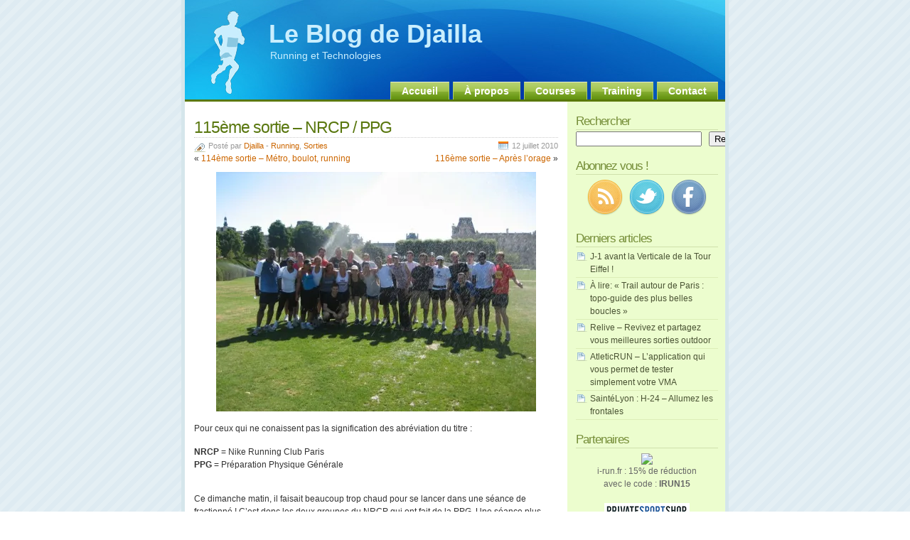

--- FILE ---
content_type: text/html; charset=UTF-8
request_url: http://blog.djailla.com/2010/07/12/115eme-sortie-nrcp-ppg/
body_size: 14232
content:
<!DOCTYPE html PUBLIC "-//W3C//DTD XHTML 1.0 Transitional//EN" "http://www.w3.org/TR/xhtml1/DTD/xhtml1-transitional.dtd">
<html xmlns="http://www.w3.org/1999/xhtml">
<head profile="http://gmpg.org/xfn/11">

<!-- TradeDoubler site verification 1638435 -->

<title>115ème sortie &#8211; NRCP / PPG - Le Blog de Djailla</title>

<meta http-equiv="Content-Type" content="text/html; charset=UTF-8" />
<meta name="generator" content="WordPress 6.9" /> <!-- leave this for stats -->

<link rel="stylesheet" href="http://blog.djailla.com/wp-content/themes/glossyblue/style.css" type="text/css" media="screen" />
<link rel="stylesheet" href="http://blog.djailla.com/wp-content/themes/glossyblue/print.css" type="text/css" media="print" />
<link rel="alternate" type="application/rss+xml" title="Le Blog de Djailla RSS Articles" href="http://blog.djailla.com/feed/" />
<link rel="alternate" type="application/rss+xml" title="Le Blog de Djailla RSS Commentaires" href="http://blog.djailla.com/comments/feed/" />
<link rel="pingback" href="http://blog.djailla.com/xmlrpc.php" />

<meta name='robots' content='max-image-preview:large' />
<link rel='dns-prefetch' href='//secure.gravatar.com' />
<link rel='dns-prefetch' href='//stats.wp.com' />
<link rel='dns-prefetch' href='//jetpack.wordpress.com' />
<link rel='dns-prefetch' href='//s0.wp.com' />
<link rel='dns-prefetch' href='//public-api.wordpress.com' />
<link rel='dns-prefetch' href='//0.gravatar.com' />
<link rel='dns-prefetch' href='//1.gravatar.com' />
<link rel='dns-prefetch' href='//2.gravatar.com' />
<link rel='preconnect' href='//i0.wp.com' />
<link rel="alternate" type="application/rss+xml" title="Le Blog de Djailla &raquo; 115ème sortie &#8211; NRCP / PPG Flux des commentaires" href="http://blog.djailla.com/2010/07/12/115eme-sortie-nrcp-ppg/feed/" />
<link rel="alternate" title="oEmbed (JSON)" type="application/json+oembed" href="http://blog.djailla.com/wp-json/oembed/1.0/embed?url=http%3A%2F%2Fblog.djailla.com%2F2010%2F07%2F12%2F115eme-sortie-nrcp-ppg%2F" />
<link rel="alternate" title="oEmbed (XML)" type="text/xml+oembed" href="http://blog.djailla.com/wp-json/oembed/1.0/embed?url=http%3A%2F%2Fblog.djailla.com%2F2010%2F07%2F12%2F115eme-sortie-nrcp-ppg%2F&#038;format=xml" />
<style id='wp-img-auto-sizes-contain-inline-css' type='text/css'>
img:is([sizes=auto i],[sizes^="auto," i]){contain-intrinsic-size:3000px 1500px}
/*# sourceURL=wp-img-auto-sizes-contain-inline-css */
</style>
<style id='wp-emoji-styles-inline-css' type='text/css'>

	img.wp-smiley, img.emoji {
		display: inline !important;
		border: none !important;
		box-shadow: none !important;
		height: 1em !important;
		width: 1em !important;
		margin: 0 0.07em !important;
		vertical-align: -0.1em !important;
		background: none !important;
		padding: 0 !important;
	}
/*# sourceURL=wp-emoji-styles-inline-css */
</style>
<link rel='stylesheet' id='css-0-css' href='http://blog.djailla.com/wp-content/mmr/4eea0707-1767466198.min.css' type='text/css' media='all' />
<style id='css-0-inline-css' type='text/css'>
/*wp_block_styles_on_demand_placeholder:697105c18eafb*/
/*# sourceURL=css-0-inline-css */
</style>
<link rel='stylesheet' id='css-1-css' href='http://blog.djailla.com/wp-content/mmr/65f51000-1765913986.min.css' type='text/css' media='all' />
<link rel="https://api.w.org/" href="http://blog.djailla.com/wp-json/" /><link rel="alternate" title="JSON" type="application/json" href="http://blog.djailla.com/wp-json/wp/v2/posts/5482" /><link rel="EditURI" type="application/rsd+xml" title="RSD" href="http://blog.djailla.com/xmlrpc.php?rsd" />
<meta name="generator" content="WordPress 6.9" />
<link rel="canonical" href="http://blog.djailla.com/2010/07/12/115eme-sortie-nrcp-ppg/" />
<link rel='shortlink' href='https://wp.me/phsVQ-1qq' />
	<style>img#wpstats{display:none}</style>
		<style data-context="foundation-flickity-css">/*! Flickity v2.0.2
http://flickity.metafizzy.co
---------------------------------------------- */.flickity-enabled{position:relative}.flickity-enabled:focus{outline:0}.flickity-viewport{overflow:hidden;position:relative;height:100%}.flickity-slider{position:absolute;width:100%;height:100%}.flickity-enabled.is-draggable{-webkit-tap-highlight-color:transparent;tap-highlight-color:transparent;-webkit-user-select:none;-moz-user-select:none;-ms-user-select:none;user-select:none}.flickity-enabled.is-draggable .flickity-viewport{cursor:move;cursor:-webkit-grab;cursor:grab}.flickity-enabled.is-draggable .flickity-viewport.is-pointer-down{cursor:-webkit-grabbing;cursor:grabbing}.flickity-prev-next-button{position:absolute;top:50%;width:44px;height:44px;border:none;border-radius:50%;background:#fff;background:hsla(0,0%,100%,.75);cursor:pointer;-webkit-transform:translateY(-50%);transform:translateY(-50%)}.flickity-prev-next-button:hover{background:#fff}.flickity-prev-next-button:focus{outline:0;box-shadow:0 0 0 5px #09f}.flickity-prev-next-button:active{opacity:.6}.flickity-prev-next-button.previous{left:10px}.flickity-prev-next-button.next{right:10px}.flickity-rtl .flickity-prev-next-button.previous{left:auto;right:10px}.flickity-rtl .flickity-prev-next-button.next{right:auto;left:10px}.flickity-prev-next-button:disabled{opacity:.3;cursor:auto}.flickity-prev-next-button svg{position:absolute;left:20%;top:20%;width:60%;height:60%}.flickity-prev-next-button .arrow{fill:#333}.flickity-page-dots{position:absolute;width:100%;bottom:-25px;padding:0;margin:0;list-style:none;text-align:center;line-height:1}.flickity-rtl .flickity-page-dots{direction:rtl}.flickity-page-dots .dot{display:inline-block;width:10px;height:10px;margin:0 8px;background:#333;border-radius:50%;opacity:.25;cursor:pointer}.flickity-page-dots .dot.is-selected{opacity:1}</style><style data-context="foundation-slideout-css">.slideout-menu{position:fixed;left:0;top:0;bottom:0;right:auto;z-index:0;width:256px;overflow-y:auto;-webkit-overflow-scrolling:touch;display:none}.slideout-menu.pushit-right{left:auto;right:0}.slideout-panel{position:relative;z-index:1;will-change:transform}.slideout-open,.slideout-open .slideout-panel,.slideout-open body{overflow:hidden}.slideout-open .slideout-menu{display:block}.pushit{display:none}</style><style>.ios7.web-app-mode.has-fixed header{ background-color: rgba(34,34,34,.88);}</style>
<link rel='stylesheet' id='css-3-css' href='http://blog.djailla.com/wp-content/mmr/cf7b2957-1767814786.min.css' type='text/css' media='all' />
</head>

<body>

<div id="page">
	<div id="header">
	<div id="headerimg">
		<h1><a href="http://blog.djailla.com/">Le Blog de Djailla</a></h1>
		<div class="description">Running et Technologies</div>
	</div><!--/header -->
	<ul id="nav">
		<li class="page_item"><a href="http://blog.djailla.com/" title="Home">Accueil</a></li>
		<li class="page_item page-item-2"><a href="http://blog.djailla.com/a-propos/">À propos</a></li>
<li class="page_item page-item-8320"><a href="http://blog.djailla.com/courses/">Courses</a></li>
<li class="page_item page-item-8625"><a href="http://blog.djailla.com/training/">Training</a></li>
<li class="page_item page-item-1050"><a href="http://blog.djailla.com/contact/">Contact</a></li>
	</ul>
	</div><!--/nav -->

	<!--/header -->	<div id="content">

	
		<div class="post" id="post-5482">
			<h2><a href="http://blog.djailla.com/2010/07/12/115eme-sortie-nrcp-ppg/" rel="bookmark" title="Lien permanent : 115ème sortie &#8211; NRCP / PPG">115ème sortie &#8211; NRCP / PPG</a></h2>
			<span class="post-cat">Posté par <a href="http://blog.djailla.com">Djailla</a> - <a href="http://blog.djailla.com/category/running/" rel="category tag">Running</a>, <a href="http://blog.djailla.com/category/running/sorties/" rel="category tag">Sorties</a></span> <span class="post-calendar">12 juillet 2010</span>

			<div class="navigation2">
			<br/>
				<div class="alignleft">&laquo; <a href="http://blog.djailla.com/2010/07/11/114eme-sortie-metro-boulot-running/">114ème sortie &#8211; Métro, boulot, running</a></div>
				<div class="alignright"><a href="http://blog.djailla.com/2010/07/15/116eme-sortie-apres-lorage/">116ème sortie &#8211; Après l&rsquo;orage</a> &raquo; </div>
			</div>

			<div class="post-content">
				<p style="text-align: center;"><a href="https://i0.wp.com/blog.djailla.com/wp-content/uploads/2010/07/38267_142131159136823_100000198181988_429406_1624587_n.jpg"><img data-recalc-dims="1" fetchpriority="high" decoding="async" data-attachment-id="5507" data-permalink="http://blog.djailla.com/2010/07/12/115eme-sortie-nrcp-ppg/38267_142131159136823_100000198181988_429406_1624587_n/" data-orig-file="https://i0.wp.com/blog.djailla.com/wp-content/uploads/2010/07/38267_142131159136823_100000198181988_429406_1624587_n.jpg?fit=720%2C540" data-orig-size="720,540" data-comments-opened="1" data-image-meta="{&quot;aperture&quot;:&quot;0&quot;,&quot;credit&quot;:&quot;&quot;,&quot;camera&quot;:&quot;&quot;,&quot;caption&quot;:&quot;&quot;,&quot;created_timestamp&quot;:&quot;0&quot;,&quot;copyright&quot;:&quot;&quot;,&quot;focal_length&quot;:&quot;0&quot;,&quot;iso&quot;:&quot;0&quot;,&quot;shutter_speed&quot;:&quot;0&quot;,&quot;title&quot;:&quot;&quot;}" data-image-title="NRCP" data-image-description="" data-image-caption="" data-medium-file="https://i0.wp.com/blog.djailla.com/wp-content/uploads/2010/07/38267_142131159136823_100000198181988_429406_1624587_n.jpg?fit=450%2C337" data-large-file="https://i0.wp.com/blog.djailla.com/wp-content/uploads/2010/07/38267_142131159136823_100000198181988_429406_1624587_n.jpg?fit=720%2C540" class="alignnone size-medium wp-image-5507" title="NRCP" src="https://i0.wp.com/blog.djailla.com/wp-content/uploads/2010/07/38267_142131159136823_100000198181988_429406_1624587_n.jpg?resize=450%2C337" alt="" width="450" height="337" srcset="https://i0.wp.com/blog.djailla.com/wp-content/uploads/2010/07/38267_142131159136823_100000198181988_429406_1624587_n.jpg?resize=450%2C337 450w, https://i0.wp.com/blog.djailla.com/wp-content/uploads/2010/07/38267_142131159136823_100000198181988_429406_1624587_n.jpg?w=720 720w" sizes="(max-width: 450px) 100vw, 450px" /></a></p>
<p>Pour ceux qui ne conaissent pas la signification des abréviation du titre :</p>
<p><strong>NRCP</strong> = Nike Running Club Paris<br /> <strong>PPG</strong> = Préparation Physique Générale</p>
<p><span id="more-5482"></span></p>
<p>Ce dimanche matin, il faisait beaucoup trop chaud pour se lancer dans une séance de fractionné ! C&rsquo;est donc les deux groupes du NRCP qui ont fait de la PPG. Une séance plus orientée remise en forme pour les nouveaux venu aux séances et un programme spécifique course à pied pour les habitués !</p>
<p>Après une explication vraiment intéressante sur l&rsquo;intérêt d&rsquo;une préparation spécifique de la technique de foulée</p>
<p>En effet, d&rsquo;après le coach, avec un peu de technique et de travail, la foulée peut gagner quasiment 3 cm, sans effort musculaire ou cardiaque supplémentaire, donc si on multiplie ces 3 cm par les 800 pas par kilomètre, le gains peut être non négligeable !</p>
<p>C&rsquo;est parti pour les exercices, une première partie très « jambes » avec des foulées bondissantes, du travail de déroulé du pied, des levés de jambes, de la course à reculons. Les gens aux tuilleries sont un peu étonnés de nous voirent faire les majorette et courir à l&rsquo;envers, mais les exercices sont vraiment très bon.</p>
<p style="text-align: center;"><img data-recalc-dims="1" decoding="async" data-attachment-id="5505" data-permalink="http://blog.djailla.com/2010/07/12/115eme-sortie-nrcp-ppg/baloo21/" data-orig-file="https://i0.wp.com/blog.djailla.com/wp-content/uploads/2010/07/baloo21.jpg?fit=593%2C432" data-orig-size="593,432" data-comments-opened="1" data-image-meta="{&quot;aperture&quot;:&quot;2.8&quot;,&quot;credit&quot;:&quot;&quot;,&quot;camera&quot;:&quot;EX-Z1000&quot;,&quot;caption&quot;:&quot;&quot;,&quot;created_timestamp&quot;:&quot;1178337618&quot;,&quot;copyright&quot;:&quot;&quot;,&quot;focal_length&quot;:&quot;7.9&quot;,&quot;iso&quot;:&quot;0&quot;,&quot;shutter_speed&quot;:&quot;0.016666666666667&quot;,&quot;title&quot;:&quot;&quot;}" data-image-title="Baloo" data-image-description="" data-image-caption="" data-medium-file="https://i0.wp.com/blog.djailla.com/wp-content/uploads/2010/07/baloo21.jpg?fit=450%2C327" data-large-file="https://i0.wp.com/blog.djailla.com/wp-content/uploads/2010/07/baloo21.jpg?fit=593%2C432" class="size-medium wp-image-5505 aligncenter" title="Baloo" src="https://i0.wp.com/blog.djailla.com/wp-content/uploads/2010/07/baloo21.jpg?resize=450%2C327" alt="" width="450" height="327" srcset="https://i0.wp.com/blog.djailla.com/wp-content/uploads/2010/07/baloo21.jpg?resize=450%2C327 450w, https://i0.wp.com/blog.djailla.com/wp-content/uploads/2010/07/baloo21.jpg?w=593 593w" sizes="(max-width: 450px) 100vw, 450px" /></p>
<p>On continue avec une séance de chaise et son frottage de dos à la Baloo (pour comprendre, il faut l&rsquo;avoir fait 😉 ) et une horrible séance de guainage ! Miraculeusement sauvé par l&rsquo;allumage de l&rsquo;arrosage automatique de la pelouse ou nous étions. C&rsquo;est donc sous un jet d&rsquo;eau bien fraiche que la séance se termine avant le retour au stand et les derniers étirements 🙂</p>
<p>Par contre ça chambre pour le challenge, tous les participants sont à fond !!!</p>
<p style="text-align: center;"><a href="https://i0.wp.com/blog.djailla.com/wp-content/uploads/2010/07/115nike_speed.png" target="_blank"><img data-recalc-dims="1" decoding="async" data-attachment-id="5485" data-permalink="http://blog.djailla.com/2010/07/12/115eme-sortie-nrcp-ppg/115nike_speed/" data-orig-file="https://i0.wp.com/blog.djailla.com/wp-content/uploads/2010/07/115nike_speed.png?fit=791%2C434" data-orig-size="791,434" data-comments-opened="1" data-image-meta="{&quot;aperture&quot;:&quot;0&quot;,&quot;credit&quot;:&quot;&quot;,&quot;camera&quot;:&quot;&quot;,&quot;caption&quot;:&quot;&quot;,&quot;created_timestamp&quot;:&quot;0&quot;,&quot;copyright&quot;:&quot;&quot;,&quot;focal_length&quot;:&quot;0&quot;,&quot;iso&quot;:&quot;0&quot;,&quot;shutter_speed&quot;:&quot;0&quot;,&quot;title&quot;:&quot;&quot;}" data-image-title="115ème sortie &amp;#8211; Graphique Nike+ &amp;#8211; Vitesse" data-image-description="" data-image-caption="" data-medium-file="https://i0.wp.com/blog.djailla.com/wp-content/uploads/2010/07/115nike_speed.png?fit=450%2C246" data-large-file="https://i0.wp.com/blog.djailla.com/wp-content/uploads/2010/07/115nike_speed.png?fit=791%2C434" class="size-medium wp-image-5485 aligncenter" title="115ème sortie - Graphique Nike+ - Vitesse" src="https://i0.wp.com/blog.djailla.com/wp-content/uploads/2010/07/115nike_speed.png?resize=450%2C246" alt="" width="450" height="246" srcset="https://i0.wp.com/blog.djailla.com/wp-content/uploads/2010/07/115nike_speed.png?resize=450%2C246 450w, https://i0.wp.com/blog.djailla.com/wp-content/uploads/2010/07/115nike_speed.png?w=791 791w" sizes="(max-width: 450px) 100vw, 450px" /></a></p>
<p style="text-align: center;"><a href="https://i0.wp.com/blog.djailla.com/wp-content/uploads/2010/07/115nike_bpm.png" target="_blank"><img data-recalc-dims="1" loading="lazy" decoding="async" data-attachment-id="5484" data-permalink="http://blog.djailla.com/2010/07/12/115eme-sortie-nrcp-ppg/115nike_bpm/" data-orig-file="https://i0.wp.com/blog.djailla.com/wp-content/uploads/2010/07/115nike_bpm.png?fit=763%2C432" data-orig-size="763,432" data-comments-opened="1" data-image-meta="{&quot;aperture&quot;:&quot;0&quot;,&quot;credit&quot;:&quot;&quot;,&quot;camera&quot;:&quot;&quot;,&quot;caption&quot;:&quot;&quot;,&quot;created_timestamp&quot;:&quot;0&quot;,&quot;copyright&quot;:&quot;&quot;,&quot;focal_length&quot;:&quot;0&quot;,&quot;iso&quot;:&quot;0&quot;,&quot;shutter_speed&quot;:&quot;0&quot;,&quot;title&quot;:&quot;&quot;}" data-image-title="115ème sortie &amp;#8211; Graphique Nike+ &amp;#8211; BPM" data-image-description="" data-image-caption="" data-medium-file="https://i0.wp.com/blog.djailla.com/wp-content/uploads/2010/07/115nike_bpm.png?fit=450%2C254" data-large-file="https://i0.wp.com/blog.djailla.com/wp-content/uploads/2010/07/115nike_bpm.png?fit=763%2C432" class="size-medium wp-image-5484 aligncenter" title="115ème sortie - Graphique Nike+ - BPM" src="https://i0.wp.com/blog.djailla.com/wp-content/uploads/2010/07/115nike_bpm.png?resize=450%2C254" alt="" width="450" height="254" srcset="https://i0.wp.com/blog.djailla.com/wp-content/uploads/2010/07/115nike_bpm.png?resize=450%2C254 450w, https://i0.wp.com/blog.djailla.com/wp-content/uploads/2010/07/115nike_bpm.png?w=763 763w" sizes="auto, (max-width: 450px) 100vw, 450px" /></a></p>
<p style="text-align: center;"><a href="https://i0.wp.com/blog.djailla.com/wp-content/uploads/2010/07/115plotrun.png" target="_blank"><img data-recalc-dims="1" loading="lazy" decoding="async" data-attachment-id="5486" data-permalink="http://blog.djailla.com/2010/07/12/115eme-sortie-nrcp-ppg/115plotrun/" data-orig-file="https://i0.wp.com/blog.djailla.com/wp-content/uploads/2010/07/115plotrun.png?fit=750%2C450" data-orig-size="750,450" data-comments-opened="1" data-image-meta="{&quot;aperture&quot;:&quot;0&quot;,&quot;credit&quot;:&quot;&quot;,&quot;camera&quot;:&quot;&quot;,&quot;caption&quot;:&quot;&quot;,&quot;created_timestamp&quot;:&quot;0&quot;,&quot;copyright&quot;:&quot;&quot;,&quot;focal_length&quot;:&quot;0&quot;,&quot;iso&quot;:&quot;0&quot;,&quot;shutter_speed&quot;:&quot;0&quot;,&quot;title&quot;:&quot;&quot;}" data-image-title="115ème sortie &amp;#8211; Graphique Plotrun" data-image-description="" data-image-caption="" data-medium-file="https://i0.wp.com/blog.djailla.com/wp-content/uploads/2010/07/115plotrun.png?fit=450%2C270" data-large-file="https://i0.wp.com/blog.djailla.com/wp-content/uploads/2010/07/115plotrun.png?fit=750%2C450" class="alignnone size-medium wp-image-5486" title="115ème sortie - Graphique Plotrun" src="https://i0.wp.com/blog.djailla.com/wp-content/uploads/2010/07/115plotrun.png?resize=450%2C270" alt="" width="450" height="270" srcset="https://i0.wp.com/blog.djailla.com/wp-content/uploads/2010/07/115plotrun.png?resize=450%2C270 450w, https://i0.wp.com/blog.djailla.com/wp-content/uploads/2010/07/115plotrun.png?w=750 750w" sizes="auto, (max-width: 450px) 100vw, 450px" /></a></p>
<p style="text-align: left;">Malgré une sortie peu roulante, je rajoute quand même 9 kilomètre à mon équipe dans le challenge NikeID 🙂</p>
<p><a href="http://blog.djailla.com/wp-content/uploads/2010/07/115nike_speed.png"></a></p>
<div class='yarpp yarpp-related yarpp-related-website yarpp-template-list'>
<!-- YARPP List -->
<h3>Découvrez aussi :</h3><ol>
<li><a href="http://blog.djailla.com/2010/07/09/113eme-sortie-challenge-nrcp-nikeid/" rel="bookmark" title="113ème sortie &#8211; Challenge NRCP NikeID">113ème sortie &#8211; Challenge NRCP NikeID</a></li>
<li><a href="http://blog.djailla.com/2011/08/02/197eme-sortie-nrcp-au-bois-de-boulogne/" rel="bookmark" title="197ème sortie &#8211; NRCP au bois de Boulogne">197ème sortie &#8211; NRCP au bois de Boulogne</a></li>
<li><a href="http://blog.djailla.com/2011/02/21/165eme-sortie-ppg-only/" rel="bookmark" title="165ème sortie &#8211; PPG Only">165ème sortie &#8211; PPG Only</a></li>
<li><a href="http://blog.djailla.com/2010/04/19/99eme-sortie-nrcp/" rel="bookmark" title="99ème sortie &#8211; NRCP">99ème sortie &#8211; NRCP</a></li>
<li><a href="http://blog.djailla.com/2010/07/08/112eme-sortie-nrcp-polar/" rel="bookmark" title="112ème sortie &#8211; NRCP / Polar">112ème sortie &#8211; NRCP / Polar</a></li>
<li><a href="http://blog.djailla.com/2010/03/29/94eme-sortie-ppg/" rel="bookmark" title="94ème sortie &#8211; PPG">94ème sortie &#8211; PPG</a></li>
</ol>
</div>
											</div>

			<div align="center"><iframe src="http://action.metaffiliation.com/emplacement.php?emp=74057I987438ca031098c4" width="468" height="60" scrolling="no" frameborder="0"></iframe></div>

		
<!-- You can start editing here. -->

	<h3 id="comments">9 commentaires pour &#8220;115ème sortie &#8211; NRCP / PPG&#8221;</h3>

	<ol class="commentlist">

	
		<li class="alt" id="comment-5810">
			<cite><a href="http://www.nike-air-rift.net" class="url" rel="ugc external nofollow">NIKE RIFT</a></cite> dit :
						<br />

			<small class="commentmetadata"><a href="#comment-5810" title="">13 juillet 2010 à 4:39</a> </small>

			<p>C&rsquo;est très créatif, très friands, soutien.</p>

		</li>

	  
	
		<li class="" id="comment-5821">
			<cite>Laquathus</cite> dit :
						<br />

			<small class="commentmetadata"><a href="#comment-5821" title="">13 juillet 2010 à 11:03</a> </small>

			<p>Sympa ! le cardio c&rsquo;est toujours le wearlink+ ? les 65euros me font hésiter encore.</p>

		</li>

	  
	
		<li class="alt" id="comment-5822">
			<cite><a href="http://blog.djailla.com" class="url" rel="ugc">Djailla</a></cite> dit :
						<br />

			<small class="commentmetadata"><a href="#comment-5822" title="">13 juillet 2010 à 11:05</a> </small>

			<p>@Laquathus : Ouep, toujours le cardio Wearlink+, assez confortable, il n&rsquo;a pas bougé pendant la séance, même pendant les exercices !</p>

		</li>

	  
	
		<li class="" id="comment-5823">
			<cite>Laquathus</cite> dit :
						<br />

			<small class="commentmetadata"><a href="#comment-5823" title="">13 juillet 2010 à 11:07</a> </small>

			<p>Va falloir que je fasse un gros travail sur moi pour pas valider mon panier tout de suite 😀 Grrrrr</p>

		</li>

	  
	
		<li class="alt" id="comment-5824">
			<cite><a href="http://blog.djailla.com" class="url" rel="ugc">Djailla</a></cite> dit :
						<br />

			<small class="commentmetadata"><a href="#comment-5824" title="">13 juillet 2010 à 11:14</a> </small>

			<p>@Laquathus : si tu es sur Paris, j&rsquo;en ai un exemplaire à vendre à 63€ !!!</p>

		</li>

	  
	
		<li class="" id="comment-5825">
			<cite>Laquathus</cite> dit :
						<br />

			<small class="commentmetadata"><a href="#comment-5825" title="">13 juillet 2010 à 11:36</a> </small>

			<p>Ah bah oui je suis à la Défense ! (on fini en privé cette conversation 😀 je t&rsquo;envoie un mail)</p>

		</li>

	  
	
		<li class="alt" id="comment-5879">
			<cite><a href="http://polprav.blogspot.com/" class="url" rel="ugc external nofollow">Amber_Sky</a></cite> dit :
						<br />

			<small class="commentmetadata"><a href="#comment-5879" title="">30 juillet 2010 à 10:50</a> </small>

			<p>it was very interesting to read blog.djailla.com<br />
I want to quote your post in my blog. It can?<br />
And you et an account on Twitter?</p>

		</li>

	  
	
		<li class="" id="comment-5881">
			<cite><a href="http://blog.djailla.com" class="url" rel="ugc">Djailla</a></cite> dit :
						<br />

			<small class="commentmetadata"><a href="#comment-5881" title="">30 juillet 2010 à 13:12</a> </small>

			<p>@Amber_Sky: Hello, no problem, just tell me which post you want to quote.<br />
To follow me on twitter : <a href="http://twitter.com/djailla" rel="nofollow ugc">http://twitter.com/djailla</a></p>

		</li>

	  
	
		<li class="alt" id="comment-5901">
			<cite><a href="http://nikehalftruth.blogspot.com/" class="url" rel="ugc external nofollow">I_Mayne</a></cite> dit :
						<br />

			<small class="commentmetadata"><a href="#comment-5901" title="">2 août 2010 à 21:33</a> </small>

			<p>I would like to exchange links with your site blog.djailla.com<br />
Is this possible?</p>

		</li>

	  
	
	</ol>

 


<h3 id="respond">Laisser un commentaire </h3>


<form action="http://blog.djailla.com/wp-comments-post.php" method="post" id="commentform">


<p><input type="text" name="author" id="author" value="" size="22" tabindex="1" />
<label for="author"><small>Nom (required)</small></label>
</p>

<p><input type="text" name="email" id="email" value="" size="22" tabindex="2" />
<label for="email"><small>Adresse e-mail (ne sera pas publié) (required)</small></label>
</p>

<p><input type="text" name="url" id="url" value="" size="22" tabindex="3" />
<label for="url"><small>Site Web</small></label>
</p>


<!--<p><small><strong>XHTML:</strong> You can use these tags: &lt;a href=&quot;&quot; title=&quot;&quot;&gt; &lt;abbr title=&quot;&quot;&gt; &lt;acronym title=&quot;&quot;&gt; &lt;b&gt; &lt;blockquote cite=&quot;&quot;&gt; &lt;cite&gt; &lt;code&gt; &lt;del datetime=&quot;&quot;&gt; &lt;em&gt; &lt;i&gt; &lt;q cite=&quot;&quot;&gt; &lt;s&gt; &lt;strike&gt; &lt;strong&gt; </small></p>-->

<p><textarea name="comment" id="comment" cols="100%" rows="10" tabindex="4"></textarea></p>

<p><input name="submit" type="submit" id="submit" tabindex="5" value="Envoyer le commentaire" />
<input type="hidden" name="comment_post_ID" value="5482" />
</p>
<p style="display: none;"><input type="hidden" id="akismet_comment_nonce" name="akismet_comment_nonce" value="60dd30cd92" /></p><p style="clear: both;" class="subscribe-to-comments">
			<input type="checkbox" name="subscribe" id="subscribe" value="subscribe" style="width: auto;" />
			<label for="subscribe">Me tenir informer des nouveaux commentaires par e-mail</label>
			</p><p style="display: none !important;" class="akismet-fields-container" data-prefix="ak_"><label>&#916;<textarea name="ak_hp_textarea" cols="45" rows="8" maxlength="100"></textarea></label><input type="hidden" id="ak_js_1" name="ak_js" value="25"/><script>document.getElementById( "ak_js_1" ).setAttribute( "value", ( new Date() ).getTime() );</script></p>
</form>


		</div><!--/post -->
		</div><!--/content -->

<div id="sidebar">

<ul>

  <li id="block-8" class="widget widget_block"><h2 class="sidebartitle">Rechercher</h2></li><li id="block-7" class="widget widget_block widget_search"><form role="search" method="get" action="http://blog.djailla.com/" class="wp-block-search__button-inside wp-block-search__text-button wp-block-search"    ><label class="wp-block-search__label screen-reader-text" for="wp-block-search__input-1" >Rechercher</label><div class="wp-block-search__inside-wrapper" ><input class="wp-block-search__input" id="wp-block-search__input-1" placeholder="" value="" type="search" name="s" required /><button aria-label="Rechercher" class="wp-block-search__button wp-element-button" type="submit" >Rechercher</button></div></form></li><li id="block-5" class="widget widget_block"><h2 class="sidebartitle">Abonnez vous !</h2>
<div class="textwidget"><center><a href="http://feeds.feedburner.com/LeBlogDeDjailla" target="_blank" rel="noopener"><img loading="lazy" decoding="async" src="http://blog.djailla.com/wp-content/uploads/2012/11/rss.png?resize=50%2C50" width="50" height="50" data-recalc-dims="1"></a>&nbsp;&nbsp;
<a href="http://twitter.com/djailla" target="_blank" rel="noopener"><img loading="lazy" decoding="async" src="http://blog.djailla.com/wp-content/uploads/2012/11/twitter.png?resize=50%2C50" width="50" height="50" data-recalc-dims="1"></a>&nbsp;&nbsp;
<a href="http://www.facebook.com/blog.djailla" target="_blank" rel="noopener"><img loading="lazy" decoding="async" src="http://blog.djailla.com/wp-content/uploads/2012/11/facebook.png?resize=50%2C50" width="50" height="50" data-recalc-dims="1"></a></center></div></li><li id="block-4" class="widget widget_block"><h2 class="sidebartitle">Derniers articles</h2></li><li id="block-2" class="widget widget_block widget_recent_entries"><ul class="wp-block-latest-posts__list wp-block-latest-posts"><li><a class="wp-block-latest-posts__post-title" href="http://blog.djailla.com/2018/03/14/j-1-avant-la-verticale-de-la-tour-eiffel/">J-1 avant la Verticale de la Tour Eiffel !</a></li>
<li><a class="wp-block-latest-posts__post-title" href="http://blog.djailla.com/2017/06/26/a-lire-trail-autour-de-paris-topo-guide-des-plus-belles-boucles/">À lire: « Trail autour de Paris : topo-guide des plus belles boucles »</a></li>
<li><a class="wp-block-latest-posts__post-title" href="http://blog.djailla.com/2017/06/23/relive-revivez-et-partagez-vous-meilleures-sorties-outdoor/">Relive &#8211; Revivez et partagez vous meilleures sorties outdoor</a></li>
<li><a class="wp-block-latest-posts__post-title" href="http://blog.djailla.com/2017/06/21/atleticrun-lapplication-qui-vous-permet-de-tester-simplement-votre-vma/">AtleticRUN &#8211; L&rsquo;application qui vous permet de tester simplement votre VMA</a></li>
<li><a class="wp-block-latest-posts__post-title" href="http://blog.djailla.com/2016/12/03/saintelyon-h-24-allumez-les-frontales/">SaintéLyon : H-24 &#8211; Allumez les frontales</a></li>
</ul></li><li id="block-6" class="widget widget_block"><h2 class="sidebartitle">Partenaires</h2>
<div class="textwidget"><div align="center"><a href="http://action.metaffiliation.com/suivi.php?mclic=S4572B52EEE1143" target="_blank" rel="noopener"><img decoding="async" src="http://action.metaffiliation.com/suivi.php?maff=S4572B52EEE1143" border="0"></a><br>i-run.fr : 15% de réduction<br>avec le code : <b>IRUN15</b></div>
<br>
<div align="center"><a href="http://www.privatesportshop.com/invite/MjAxMS0wNC0wt92YuwWah12ZARXZsxWY25ibllGdzFmY" target="_blank" rel="noopener"><img decoding="async" src="http://blog.djailla.com/wp-content/uploads/2013/02/private_sport_shop_mini.png" border="0" data-recalc-dims="1"></a><br>PrivateSportShop : des bons plans toute l'année</div></li>   </ul>
</div>

<!--/sidebar -->
	<div id="footer">
		<!--recent comments start -->
		<div class="footer-recent-posts">
			<h4>Articles récents</h4>
						<ul>
							<li>
					<strong><a href="http://blog.djailla.com/2018/03/14/j-1-avant-la-verticale-de-la-tour-eiffel/" rel="bookmark" title="Lien permanent vers J-1 avant la Verticale de la Tour Eiffel !">J-1 avant la Verticale de la Tour Eiffel !</a></strong><br />
					<small>14-03-2018</small>
				</li>
							<li>
					<strong><a href="http://blog.djailla.com/2017/06/26/a-lire-trail-autour-de-paris-topo-guide-des-plus-belles-boucles/" rel="bookmark" title="Lien permanent vers À lire: « Trail autour de Paris : topo-guide des plus belles boucles »">À lire: « Trail autour de Paris : topo-guide des plus belles boucles »</a></strong><br />
					<small>26-06-2017</small>
				</li>
							<li>
					<strong><a href="http://blog.djailla.com/2017/06/23/relive-revivez-et-partagez-vous-meilleures-sorties-outdoor/" rel="bookmark" title="Lien permanent vers Relive &#8211; Revivez et partagez vous meilleures sorties outdoor">Relive &#8211; Revivez et partagez vous meilleures sorties outdoor</a></strong><br />
					<small>23-06-2017</small>
				</li>
							<li>
					<strong><a href="http://blog.djailla.com/2017/06/21/atleticrun-lapplication-qui-vous-permet-de-tester-simplement-votre-vma/" rel="bookmark" title="Lien permanent vers AtleticRUN &#8211; L&rsquo;application qui vous permet de tester simplement votre VMA">AtleticRUN &#8211; L&rsquo;application qui vous permet de tester simplement votre VMA</a></strong><br />
					<small>21-06-2017</small>
				</li>
							<li>
					<strong><a href="http://blog.djailla.com/2016/12/03/saintelyon-h-24-allumez-les-frontales/" rel="bookmark" title="Lien permanent vers SaintéLyon : H-24 &#8211; Allumez les frontales">SaintéLyon : H-24 &#8211; Allumez les frontales</a></strong><br />
					<small>03-12-2016</small>
				</li>
						</ul>
		</div>

		<!--recent comments start -->
		<div class="footer-recent-comments">
					<h4>Commentaires récents</h4>
<ul>
</ul>		</div>
		<!--recent comments end -->

		<!--about text start -->
		<div class="footer-about">
			<h4>A propos</h4>
			<p>Le site a pour objectif de présenter au quotidien une actu claire et sympa de ce qui se passe dans l'univers running, tout en gardant un côté blog personnel et retour d'expérience avec mes résumés de sorties et mes résumés de courses.</p>
		</div>
		<!--about text end -->

		<hr class="clear" />
	</div><!--/footer -->
</div><!--/page -->

<!--credits start -->
<div id="credits">
	<div class="alignleft"><a href="feed:http://blog.djailla.com/feed/" class="rss">Flux RSS des articles</a></div>
	<div class="alignright"><a href="feed:http://blog.djailla.com/comments/feed/" class="rss">Flux RSS des commentaires</a></div>
</div>
<!--credits end -->

<script type="speculationrules">
{"prefetch":[{"source":"document","where":{"and":[{"href_matches":"/*"},{"not":{"href_matches":["/wp-*.php","/wp-admin/*","/wp-content/uploads/*","/wp-content/*","/wp-content/plugins/*","/wp-content/themes/glossyblue/*","/*\\?(.+)"]}},{"not":{"selector_matches":"a[rel~=\"nofollow\"]"}},{"not":{"selector_matches":".no-prefetch, .no-prefetch a"}}]},"eagerness":"conservative"}]}
</script>
<!-- Powered by WPtouch: 4.3.62 -->		<div id="jp-carousel-loading-overlay">
			<div id="jp-carousel-loading-wrapper">
				<span id="jp-carousel-library-loading">&nbsp;</span>
			</div>
		</div>
		<div class="jp-carousel-overlay" style="display: none;">

		<div class="jp-carousel-container">
			<!-- The Carousel Swiper -->
			<div
				class="jp-carousel-wrap swiper jp-carousel-swiper-container jp-carousel-transitions"
				itemscope
				itemtype="https://schema.org/ImageGallery">
				<div class="jp-carousel swiper-wrapper"></div>
				<div class="jp-swiper-button-prev swiper-button-prev">
					<svg width="25" height="24" viewBox="0 0 25 24" fill="none" xmlns="http://www.w3.org/2000/svg">
						<mask id="maskPrev" mask-type="alpha" maskUnits="userSpaceOnUse" x="8" y="6" width="9" height="12">
							<path d="M16.2072 16.59L11.6496 12L16.2072 7.41L14.8041 6L8.8335 12L14.8041 18L16.2072 16.59Z" fill="white"/>
						</mask>
						<g mask="url(#maskPrev)">
							<rect x="0.579102" width="23.8823" height="24" fill="#FFFFFF"/>
						</g>
					</svg>
				</div>
				<div class="jp-swiper-button-next swiper-button-next">
					<svg width="25" height="24" viewBox="0 0 25 24" fill="none" xmlns="http://www.w3.org/2000/svg">
						<mask id="maskNext" mask-type="alpha" maskUnits="userSpaceOnUse" x="8" y="6" width="8" height="12">
							<path d="M8.59814 16.59L13.1557 12L8.59814 7.41L10.0012 6L15.9718 12L10.0012 18L8.59814 16.59Z" fill="white"/>
						</mask>
						<g mask="url(#maskNext)">
							<rect x="0.34375" width="23.8822" height="24" fill="#FFFFFF"/>
						</g>
					</svg>
				</div>
			</div>
			<!-- The main close buton -->
			<div class="jp-carousel-close-hint">
				<svg width="25" height="24" viewBox="0 0 25 24" fill="none" xmlns="http://www.w3.org/2000/svg">
					<mask id="maskClose" mask-type="alpha" maskUnits="userSpaceOnUse" x="5" y="5" width="15" height="14">
						<path d="M19.3166 6.41L17.9135 5L12.3509 10.59L6.78834 5L5.38525 6.41L10.9478 12L5.38525 17.59L6.78834 19L12.3509 13.41L17.9135 19L19.3166 17.59L13.754 12L19.3166 6.41Z" fill="white"/>
					</mask>
					<g mask="url(#maskClose)">
						<rect x="0.409668" width="23.8823" height="24" fill="#FFFFFF"/>
					</g>
				</svg>
			</div>
			<!-- Image info, comments and meta -->
			<div class="jp-carousel-info">
				<div class="jp-carousel-info-footer">
					<div class="jp-carousel-pagination-container">
						<div class="jp-swiper-pagination swiper-pagination"></div>
						<div class="jp-carousel-pagination"></div>
					</div>
					<div class="jp-carousel-photo-title-container">
						<h2 class="jp-carousel-photo-caption"></h2>
					</div>
					<div class="jp-carousel-photo-icons-container">
						<a href="#" class="jp-carousel-icon-btn jp-carousel-icon-info" aria-label="Activer la visibilité des métadonnées sur les photos">
							<span class="jp-carousel-icon">
								<svg width="25" height="24" viewBox="0 0 25 24" fill="none" xmlns="http://www.w3.org/2000/svg">
									<mask id="maskInfo" mask-type="alpha" maskUnits="userSpaceOnUse" x="2" y="2" width="21" height="20">
										<path fill-rule="evenodd" clip-rule="evenodd" d="M12.7537 2C7.26076 2 2.80273 6.48 2.80273 12C2.80273 17.52 7.26076 22 12.7537 22C18.2466 22 22.7046 17.52 22.7046 12C22.7046 6.48 18.2466 2 12.7537 2ZM11.7586 7V9H13.7488V7H11.7586ZM11.7586 11V17H13.7488V11H11.7586ZM4.79292 12C4.79292 16.41 8.36531 20 12.7537 20C17.142 20 20.7144 16.41 20.7144 12C20.7144 7.59 17.142 4 12.7537 4C8.36531 4 4.79292 7.59 4.79292 12Z" fill="white"/>
									</mask>
									<g mask="url(#maskInfo)">
										<rect x="0.8125" width="23.8823" height="24" fill="#FFFFFF"/>
									</g>
								</svg>
							</span>
						</a>
												<a href="#" class="jp-carousel-icon-btn jp-carousel-icon-comments" aria-label="Activer la visibilité des commentaires sur les photos">
							<span class="jp-carousel-icon">
								<svg width="25" height="24" viewBox="0 0 25 24" fill="none" xmlns="http://www.w3.org/2000/svg">
									<mask id="maskComments" mask-type="alpha" maskUnits="userSpaceOnUse" x="2" y="2" width="21" height="20">
										<path fill-rule="evenodd" clip-rule="evenodd" d="M4.3271 2H20.2486C21.3432 2 22.2388 2.9 22.2388 4V16C22.2388 17.1 21.3432 18 20.2486 18H6.31729L2.33691 22V4C2.33691 2.9 3.2325 2 4.3271 2ZM6.31729 16H20.2486V4H4.3271V18L6.31729 16Z" fill="white"/>
									</mask>
									<g mask="url(#maskComments)">
										<rect x="0.34668" width="23.8823" height="24" fill="#FFFFFF"/>
									</g>
								</svg>

								<span class="jp-carousel-has-comments-indicator" aria-label="Cette image comporte des commentaires."></span>
							</span>
						</a>
											</div>
				</div>
				<div class="jp-carousel-info-extra">
					<div class="jp-carousel-info-content-wrapper">
						<div class="jp-carousel-photo-title-container">
							<h2 class="jp-carousel-photo-title"></h2>
						</div>
						<div class="jp-carousel-comments-wrapper">
															<div id="jp-carousel-comments-loading">
									<span>Chargement des commentaires&hellip;</span>
								</div>
								<div class="jp-carousel-comments"></div>
								<div id="jp-carousel-comment-form-container">
									<span id="jp-carousel-comment-form-spinner">&nbsp;</span>
									<div id="jp-carousel-comment-post-results"></div>
																														<form id="jp-carousel-comment-form">
												<label for="jp-carousel-comment-form-comment-field" class="screen-reader-text">Écrire un commentaire...</label>
												<textarea
													name="comment"
													class="jp-carousel-comment-form-field jp-carousel-comment-form-textarea"
													id="jp-carousel-comment-form-comment-field"
													placeholder="Écrire un commentaire..."
												></textarea>
												<div id="jp-carousel-comment-form-submit-and-info-wrapper">
													<div id="jp-carousel-comment-form-commenting-as">
																													<fieldset>
																<label for="jp-carousel-comment-form-email-field">E-mail (requis)</label>
																<input type="text" name="email" class="jp-carousel-comment-form-field jp-carousel-comment-form-text-field" id="jp-carousel-comment-form-email-field" />
															</fieldset>
															<fieldset>
																<label for="jp-carousel-comment-form-author-field">Nom (requis)</label>
																<input type="text" name="author" class="jp-carousel-comment-form-field jp-carousel-comment-form-text-field" id="jp-carousel-comment-form-author-field" />
															</fieldset>
															<fieldset>
																<label for="jp-carousel-comment-form-url-field">Site web</label>
																<input type="text" name="url" class="jp-carousel-comment-form-field jp-carousel-comment-form-text-field" id="jp-carousel-comment-form-url-field" />
															</fieldset>
																											</div>
													<input
														type="submit"
														name="submit"
														class="jp-carousel-comment-form-button"
														id="jp-carousel-comment-form-button-submit"
														value="Laisser un commentaire" />
												</div>
											</form>
																											</div>
													</div>
						<div class="jp-carousel-image-meta">
							<div class="jp-carousel-title-and-caption">
								<div class="jp-carousel-photo-info">
									<h3 class="jp-carousel-caption" itemprop="caption description"></h3>
								</div>

								<div class="jp-carousel-photo-description"></div>
							</div>
							<ul class="jp-carousel-image-exif" style="display: none;"></ul>
							<a class="jp-carousel-image-download" href="#" target="_blank" style="display: none;">
								<svg width="25" height="24" viewBox="0 0 25 24" fill="none" xmlns="http://www.w3.org/2000/svg">
									<mask id="mask0" mask-type="alpha" maskUnits="userSpaceOnUse" x="3" y="3" width="19" height="18">
										<path fill-rule="evenodd" clip-rule="evenodd" d="M5.84615 5V19H19.7775V12H21.7677V19C21.7677 20.1 20.8721 21 19.7775 21H5.84615C4.74159 21 3.85596 20.1 3.85596 19V5C3.85596 3.9 4.74159 3 5.84615 3H12.8118V5H5.84615ZM14.802 5V3H21.7677V10H19.7775V6.41L9.99569 16.24L8.59261 14.83L18.3744 5H14.802Z" fill="white"/>
									</mask>
									<g mask="url(#mask0)">
										<rect x="0.870605" width="23.8823" height="24" fill="#FFFFFF"/>
									</g>
								</svg>
								<span class="jp-carousel-download-text"></span>
							</a>
							<div class="jp-carousel-image-map" style="display: none;"></div>
						</div>
					</div>
				</div>
			</div>
		</div>

		</div>
		<script type="text/javascript" id="jetpack-stats-js-before">
/* <![CDATA[ */
_stq = window._stq || [];
_stq.push([ "view", {"v":"ext","blog":"4162794","post":"5482","tz":"1","srv":"blog.djailla.com","j":"1:15.4"} ]);
_stq.push([ "clickTrackerInit", "4162794", "5482" ]);
//# sourceURL=jetpack-stats-js-before
/* ]]> */
</script>
<script type="text/javascript" src="https://stats.wp.com/e-202604.js" id="jetpack-stats-js" defer="defer" data-wp-strategy="defer"></script>
<script type="text/javascript" id="js-2-js-extra">
/* <![CDATA[ */
var jetpackSwiperLibraryPath = {"url":"http://blog.djailla.com/wp-content/plugins/jetpack/_inc/blocks/swiper.js"};
var jetpackCarouselStrings = {"widths":[370,700,1000,1200,1400,2000],"is_logged_in":"","lang":"fr","ajaxurl":"http://blog.djailla.com/wp-admin/admin-ajax.php","nonce":"017dda43d3","display_exif":"1","display_comments":"1","single_image_gallery":"1","single_image_gallery_media_file":"","background_color":"black","comment":"Commentaire","post_comment":"Laisser un commentaire","write_comment":"\u00c9crire un commentaire...","loading_comments":"Chargement des commentaires\u2026","image_label":"Ouvrez l\u2019image en plein \u00e9cran.","download_original":"Afficher dans sa taille r\u00e9elle \u003Cspan class=\"photo-size\"\u003E{0}\u003Cspan class=\"photo-size-times\"\u003E\u00d7\u003C/span\u003E{1}\u003C/span\u003E.","no_comment_text":"Veuillez ajouter du contenu \u00e0 votre commentaire.","no_comment_email":"Merci de renseigner une adresse e-mail.","no_comment_author":"Merci de renseigner votre nom.","comment_post_error":"Une erreur s\u2019est produite \u00e0 la publication de votre commentaire. Veuillez nous en excuser, et r\u00e9essayer dans quelques instants.","comment_approved":"Votre commentaire a \u00e9t\u00e9 approuv\u00e9.","comment_unapproved":"Votre commentaire est en attente de validation.","camera":"Appareil photo","aperture":"Ouverture","shutter_speed":"Vitesse d\u2019obturation","focal_length":"Focale","copyright":"Copyright","comment_registration":"0","require_name_email":"1","login_url":"http://blog.djailla.com/wp-login.php?redirect_to=http%3A%2F%2Fblog.djailla.com%2F2010%2F07%2F12%2F115eme-sortie-nrcp-ppg%2F","blog_id":"1","meta_data":["camera","aperture","shutter_speed","focal_length","copyright"]};
//# sourceURL=js-2-js-extra
/* ]]> */
</script>
<script type="text/javascript" src="http://blog.djailla.com/wp-content/mmr/096e0dae-1767814784.min.js" id="js-2-js"></script>
<script id="wp-emoji-settings" type="application/json">
{"baseUrl":"https://s.w.org/images/core/emoji/17.0.2/72x72/","ext":".png","svgUrl":"https://s.w.org/images/core/emoji/17.0.2/svg/","svgExt":".svg","source":{"concatemoji":"http://blog.djailla.com/wp-includes/js/wp-emoji-release.min.js?ver=6.9"}}
</script>
<script type="module">
/* <![CDATA[ */
/*! This file is auto-generated */
const a=JSON.parse(document.getElementById("wp-emoji-settings").textContent),o=(window._wpemojiSettings=a,"wpEmojiSettingsSupports"),s=["flag","emoji"];function i(e){try{var t={supportTests:e,timestamp:(new Date).valueOf()};sessionStorage.setItem(o,JSON.stringify(t))}catch(e){}}function c(e,t,n){e.clearRect(0,0,e.canvas.width,e.canvas.height),e.fillText(t,0,0);t=new Uint32Array(e.getImageData(0,0,e.canvas.width,e.canvas.height).data);e.clearRect(0,0,e.canvas.width,e.canvas.height),e.fillText(n,0,0);const a=new Uint32Array(e.getImageData(0,0,e.canvas.width,e.canvas.height).data);return t.every((e,t)=>e===a[t])}function p(e,t){e.clearRect(0,0,e.canvas.width,e.canvas.height),e.fillText(t,0,0);var n=e.getImageData(16,16,1,1);for(let e=0;e<n.data.length;e++)if(0!==n.data[e])return!1;return!0}function u(e,t,n,a){switch(t){case"flag":return n(e,"\ud83c\udff3\ufe0f\u200d\u26a7\ufe0f","\ud83c\udff3\ufe0f\u200b\u26a7\ufe0f")?!1:!n(e,"\ud83c\udde8\ud83c\uddf6","\ud83c\udde8\u200b\ud83c\uddf6")&&!n(e,"\ud83c\udff4\udb40\udc67\udb40\udc62\udb40\udc65\udb40\udc6e\udb40\udc67\udb40\udc7f","\ud83c\udff4\u200b\udb40\udc67\u200b\udb40\udc62\u200b\udb40\udc65\u200b\udb40\udc6e\u200b\udb40\udc67\u200b\udb40\udc7f");case"emoji":return!a(e,"\ud83e\u1fac8")}return!1}function f(e,t,n,a){let r;const o=(r="undefined"!=typeof WorkerGlobalScope&&self instanceof WorkerGlobalScope?new OffscreenCanvas(300,150):document.createElement("canvas")).getContext("2d",{willReadFrequently:!0}),s=(o.textBaseline="top",o.font="600 32px Arial",{});return e.forEach(e=>{s[e]=t(o,e,n,a)}),s}function r(e){var t=document.createElement("script");t.src=e,t.defer=!0,document.head.appendChild(t)}a.supports={everything:!0,everythingExceptFlag:!0},new Promise(t=>{let n=function(){try{var e=JSON.parse(sessionStorage.getItem(o));if("object"==typeof e&&"number"==typeof e.timestamp&&(new Date).valueOf()<e.timestamp+604800&&"object"==typeof e.supportTests)return e.supportTests}catch(e){}return null}();if(!n){if("undefined"!=typeof Worker&&"undefined"!=typeof OffscreenCanvas&&"undefined"!=typeof URL&&URL.createObjectURL&&"undefined"!=typeof Blob)try{var e="postMessage("+f.toString()+"("+[JSON.stringify(s),u.toString(),c.toString(),p.toString()].join(",")+"));",a=new Blob([e],{type:"text/javascript"});const r=new Worker(URL.createObjectURL(a),{name:"wpTestEmojiSupports"});return void(r.onmessage=e=>{i(n=e.data),r.terminate(),t(n)})}catch(e){}i(n=f(s,u,c,p))}t(n)}).then(e=>{for(const n in e)a.supports[n]=e[n],a.supports.everything=a.supports.everything&&a.supports[n],"flag"!==n&&(a.supports.everythingExceptFlag=a.supports.everythingExceptFlag&&a.supports[n]);var t;a.supports.everythingExceptFlag=a.supports.everythingExceptFlag&&!a.supports.flag,a.supports.everything||((t=a.source||{}).concatemoji?r(t.concatemoji):t.wpemoji&&t.twemoji&&(r(t.twemoji),r(t.wpemoji)))});
//# sourceURL=http://blog.djailla.com/wp-includes/js/wp-emoji-loader.min.js
/* ]]> */
</script>
<script type="text/javascript">
// Because the `wp_localize_script` method makes everything a string
infinite_scroll = jQuery.parseJSON(infinite_scroll);

jQuery( infinite_scroll.contentSelector ).infinitescroll( infinite_scroll, function(newElements, data, url) { eval(infinite_scroll.callback); });
</script>

</body>

</html>